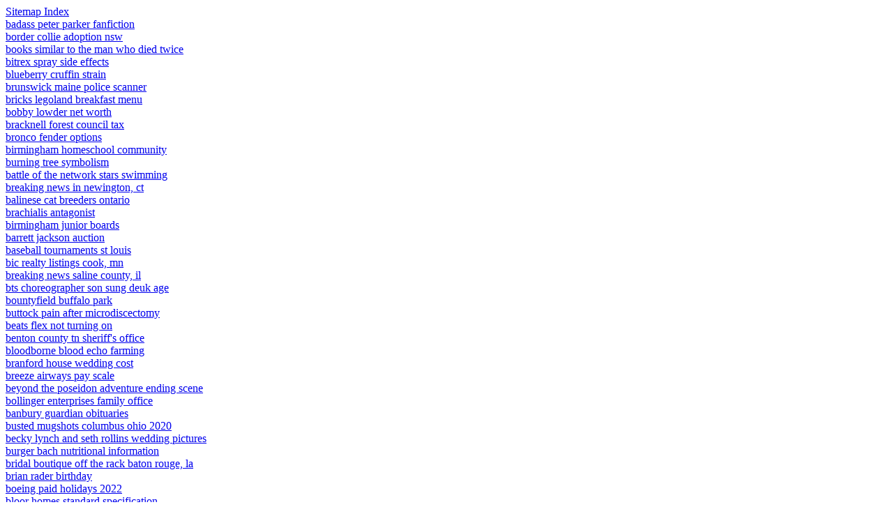

--- FILE ---
content_type: text/html
request_url: https://thebroadcastgroup.com/rgu75eu/sitemap_b.html
body_size: 8868
content:
<!DOCTYPE html><html>
<head>
<title>Articles "b"</title>
</head>
<body>
<a href="https://thebroadcastgroup.com/rgu75eu/sitemap.html">Sitemap Index</a><br>
<a href="https://thebroadcastgroup.com/rgu75eu/badass-peter-parker-fanfiction">badass peter parker fanfiction</a><br>
<a href="https://thebroadcastgroup.com/rgu75eu/border-collie-adoption-nsw">border collie adoption nsw</a><br>
<a href="https://thebroadcastgroup.com/rgu75eu/books-similar-to-the-man-who-died-twice">books similar to the man who died twice</a><br>
<a href="https://thebroadcastgroup.com/rgu75eu/bitrex-spray-side-effects">bitrex spray side effects</a><br>
<a href="https://thebroadcastgroup.com/rgu75eu/blueberry-cruffin-strain">blueberry cruffin strain</a><br>
<a href="https://thebroadcastgroup.com/rgu75eu/brunswick-maine-police-scanner">brunswick maine police scanner</a><br>
<a href="https://thebroadcastgroup.com/rgu75eu/bricks-legoland-breakfast-menu">bricks legoland breakfast menu</a><br>
<a href="https://thebroadcastgroup.com/rgu75eu/bobby-lowder-net-worth">bobby lowder net worth</a><br>
<a href="https://thebroadcastgroup.com/rgu75eu/bracknell-forest-council-tax">bracknell forest council tax</a><br>
<a href="https://thebroadcastgroup.com/rgu75eu/bronco-fender-options">bronco fender options</a><br>
<a href="https://thebroadcastgroup.com/rgu75eu/birmingham-homeschool-community">birmingham homeschool community</a><br>
<a href="https://thebroadcastgroup.com/rgu75eu/burning-tree-symbolism">burning tree symbolism</a><br>
<a href="https://thebroadcastgroup.com/rgu75eu/battle-of-the-network-stars-swimming">battle of the network stars swimming</a><br>
<a href="https://thebroadcastgroup.com/rgu75eu/breaking-news-in-newington%2C-ct">breaking news in newington, ct</a><br>
<a href="https://thebroadcastgroup.com/rgu75eu/balinese-cat-breeders-ontario">balinese cat breeders ontario</a><br>
<a href="https://thebroadcastgroup.com/rgu75eu/brachialis-antagonist">brachialis antagonist</a><br>
<a href="https://thebroadcastgroup.com/rgu75eu/birmingham-junior-boards">birmingham junior boards</a><br>
<a href="https://thebroadcastgroup.com/rgu75eu/barrett-jackson-auction">barrett jackson auction</a><br>
<a href="https://thebroadcastgroup.com/rgu75eu/baseball-tournaments-st-louis">baseball tournaments st louis</a><br>
<a href="https://thebroadcastgroup.com/rgu75eu/bic-realty-listings-cook%2C-mn">bic realty listings cook, mn</a><br>
<a href="https://thebroadcastgroup.com/rgu75eu/breaking-news-saline-county%2C-il">breaking news saline county, il</a><br>
<a href="https://thebroadcastgroup.com/rgu75eu/bts-choreographer-son-sung-deuk-age">bts choreographer son sung deuk age</a><br>
<a href="https://thebroadcastgroup.com/rgu75eu/bountyfield-buffalo-park">bountyfield buffalo park</a><br>
<a href="https://thebroadcastgroup.com/rgu75eu/buttock-pain-after-microdiscectomy">buttock pain after microdiscectomy</a><br>
<a href="https://thebroadcastgroup.com/rgu75eu/beats-flex-not-turning-on">beats flex not turning on</a><br>
<a href="https://thebroadcastgroup.com/rgu75eu/benton-county-tn-sheriff%27s-office">benton county tn sheriff's office</a><br>
<a href="https://thebroadcastgroup.com/rgu75eu/bloodborne-blood-echo-farming">bloodborne blood echo farming</a><br>
<a href="https://thebroadcastgroup.com/rgu75eu/branford-house-wedding-cost">branford house wedding cost</a><br>
<a href="https://thebroadcastgroup.com/rgu75eu/breeze-airways-pay-scale">breeze airways pay scale</a><br>
<a href="https://thebroadcastgroup.com/rgu75eu/beyond-the-poseidon-adventure-ending-scene">beyond the poseidon adventure ending scene</a><br>
<a href="https://thebroadcastgroup.com/rgu75eu/bollinger-enterprises-family-office">bollinger enterprises family office</a><br>
<a href="https://thebroadcastgroup.com/rgu75eu/banbury-guardian-obituaries">banbury guardian obituaries</a><br>
<a href="https://thebroadcastgroup.com/rgu75eu/busted-mugshots-columbus-ohio-2020">busted mugshots columbus ohio 2020</a><br>
<a href="https://thebroadcastgroup.com/rgu75eu/becky-lynch-and-seth-rollins-wedding-pictures">becky lynch and seth rollins wedding pictures</a><br>
<a href="https://thebroadcastgroup.com/rgu75eu/burger-bach-nutritional-information">burger bach nutritional information</a><br>
<a href="https://thebroadcastgroup.com/rgu75eu/bridal-boutique-off-the-rack-baton-rouge%2C-la">bridal boutique off the rack baton rouge, la</a><br>
<a href="https://thebroadcastgroup.com/rgu75eu/brian-rader-birthday">brian rader birthday</a><br>
<a href="https://thebroadcastgroup.com/rgu75eu/boeing-paid-holidays-2022">boeing paid holidays 2022</a><br>
<a href="https://thebroadcastgroup.com/rgu75eu/bloor-homes-standard-specification">bloor homes standard specification</a><br>
<a href="https://thebroadcastgroup.com/rgu75eu/bash%3A-warning%3A-setlocale%3A-lc_all%3A-cannot-change-locale">bash: warning: setlocale: lc_all: cannot change locale</a><br>
<a href="https://thebroadcastgroup.com/rgu75eu/beyond-scared-straight-program-application">beyond scared straight program application</a><br>
<a href="https://thebroadcastgroup.com/rgu75eu/brian-littrell-heart-surgery">brian littrell heart surgery</a><br>
<a href="https://thebroadcastgroup.com/rgu75eu/body-found-in-dumpster-huntington-wv">body found in dumpster huntington wv</a><br>
<a href="https://thebroadcastgroup.com/rgu75eu/border-terrier-breeders-london">border terrier breeders london</a><br>
<a href="https://thebroadcastgroup.com/rgu75eu/banana-dna-extraction-lab-report-conclusion">banana dna extraction lab report conclusion</a><br>
<a href="https://thebroadcastgroup.com/rgu75eu/basic-scientist-role-in-law-enforcement">basic scientist role in law enforcement</a><br>
<a href="https://thebroadcastgroup.com/rgu75eu/bozo%2C-gar-and-ray%3A-wgn-tv-classics-dvd">bozo, gar and ray: wgn tv classics dvd</a><br>
<a href="https://thebroadcastgroup.com/rgu75eu/burn-mark-appearing-overnight">burn mark appearing overnight</a><br>
<a href="https://thebroadcastgroup.com/rgu75eu/bases-para-arreglos-florales-al-por-mayor">bases para arreglos florales al por mayor</a><br>
<a href="https://thebroadcastgroup.com/rgu75eu/bennett-funeral-home-obituaries-conover%2C-nc">bennett funeral home obituaries conover, nc</a><br>
<a href="https://thebroadcastgroup.com/rgu75eu/bodies-on-everest-documentary">bodies on everest documentary</a><br>
<a href="https://thebroadcastgroup.com/rgu75eu/batbusters-softball-illinois">batbusters softball illinois</a><br>
<a href="https://thebroadcastgroup.com/rgu75eu/best-grammar-schools-in-london">best grammar schools in london</a><br>
<a href="https://thebroadcastgroup.com/rgu75eu/bexar-county-road-closures">bexar county road closures</a><br>
<a href="https://thebroadcastgroup.com/rgu75eu/best-streamlabs-settings-for-warzone-2021">best streamlabs settings for warzone 2021</a><br>
<a href="https://thebroadcastgroup.com/rgu75eu/busted-newspaper-van-zandt-county">busted newspaper van zandt county</a><br>
<a href="https://thebroadcastgroup.com/rgu75eu/baltimore-county-police-shift-schedule">baltimore county police shift schedule</a><br>
<a href="https://thebroadcastgroup.com/rgu75eu/brentford-v-liverpool-radio-commentary">brentford v liverpool radio commentary</a><br>
<a href="https://thebroadcastgroup.com/rgu75eu/bohemia-police-blotter">bohemia police blotter</a><br>
<a href="https://thebroadcastgroup.com/rgu75eu/beat-bobby-flay-judge-debbie">beat bobby flay judge debbie</a><br>
<a href="https://thebroadcastgroup.com/rgu75eu/bcg-summer-internship-deadline-2022">bcg summer internship deadline 2022</a><br>
<a href="https://thebroadcastgroup.com/rgu75eu/bainbridge%2C-ga-news-arrests">bainbridge, ga news arrests</a><br>
<a href="https://thebroadcastgroup.com/rgu75eu/benefits-of-marrying-a-federal-inmate">benefits of marrying a federal inmate</a><br>
<a href="https://thebroadcastgroup.com/rgu75eu/burlington-iowa-arrests">burlington iowa arrests</a><br>
<a href="https://thebroadcastgroup.com/rgu75eu/barratt-homes-bricklaying-jobs">barratt homes bricklaying jobs</a><br>
<a href="https://thebroadcastgroup.com/rgu75eu/bruce-thomas-orthopaedic-surgeon">bruce thomas orthopaedic surgeon</a><br>
<a href="https://thebroadcastgroup.com/rgu75eu/beachfront-property-for-sale-in-italy">beachfront property for sale in italy</a><br>
<a href="https://thebroadcastgroup.com/rgu75eu/ben-murphy-obituary">ben murphy obituary</a><br>
<a href="https://thebroadcastgroup.com/rgu75eu/bed-bath-and-beyond-pricing-strategy">bed bath and beyond pricing strategy</a><br>
<a href="https://thebroadcastgroup.com/rgu75eu/broderick%27s-roadhouse">broderick's roadhouse</a><br>
<a href="https://thebroadcastgroup.com/rgu75eu/burnley-crematorium-services-today">burnley crematorium services today</a><br>
<a href="https://thebroadcastgroup.com/rgu75eu/brittany-higgins-partner-david-sharaz">brittany higgins partner david sharaz</a><br>
<a href="https://thebroadcastgroup.com/rgu75eu/boston-marathon-2023-qualifying-window">boston marathon 2023 qualifying window</a><br>
<a href="https://thebroadcastgroup.com/rgu75eu/best-hair-salons-in-chicago-suburbs-2019">best hair salons in chicago suburbs 2019</a><br>
<a href="https://thebroadcastgroup.com/rgu75eu/bmo-harris-credit-card-pre-approval">bmo harris credit card pre approval</a><br>
<a href="https://thebroadcastgroup.com/rgu75eu/big-rat-in-dream-islam">big rat in dream islam</a><br>
<a href="https://thebroadcastgroup.com/rgu75eu/bear-hill-golf-club-membership-cost">bear hill golf club membership cost</a><br>
<a href="https://thebroadcastgroup.com/rgu75eu/barcelona%3A-a-love-untold-lines-about-sagrada-familia">barcelona: a love untold lines about sagrada familia</a><br>
<a href="https://thebroadcastgroup.com/rgu75eu/blaby-district-council-homeless">blaby district council homeless</a><br>
<a href="https://thebroadcastgroup.com/rgu75eu/brown-county-sd-sheriff%27s-office">brown county sd sheriff's office</a><br>
<a href="https://thebroadcastgroup.com/rgu75eu/binance-hong-kong-office-address">binance hong kong office address</a><br>
<a href="https://thebroadcastgroup.com/rgu75eu/blind-frog-ranch-utah-location-map">blind frog ranch utah location map</a><br>
<a href="https://thebroadcastgroup.com/rgu75eu/best-homemade-face-mask-for-rosacea">best homemade face mask for rosacea</a><br>
<a href="https://thebroadcastgroup.com/rgu75eu/beautyrest-heated-blanket-manual">beautyrest heated blanket manual</a><br>
<a href="https://thebroadcastgroup.com/rgu75eu/b12-injections-chemist-warehouse">b12 injections chemist warehouse</a><br>
<a href="https://thebroadcastgroup.com/rgu75eu/bexar-county-early-voting-hours">bexar county early voting hours</a><br>
<a href="https://thebroadcastgroup.com/rgu75eu/bmw-z4-years-to-avoid">bmw z4 years to avoid</a><br>
<a href="https://thebroadcastgroup.com/rgu75eu/beowulf-is-considered-one-codycross-answer">beowulf is considered one codycross answer</a><br>
<a href="https://thebroadcastgroup.com/rgu75eu/barry-silbert-crypto-portfolio">barry silbert crypto portfolio</a><br>
<a href="https://thebroadcastgroup.com/rgu75eu/barry-crematorium-listings">barry crematorium listings</a><br>
<a href="https://thebroadcastgroup.com/rgu75eu/brats-and-sauerkraut-in-oven">brats and sauerkraut in oven</a><br>
<a href="https://thebroadcastgroup.com/rgu75eu/bindi-and-robert-irwin-net-worth">bindi and robert irwin net worth</a><br>
<a href="https://thebroadcastgroup.com/rgu75eu/brent-parking-zones">brent parking zones</a><br>
<a href="https://thebroadcastgroup.com/rgu75eu/bicycle-health-interview">bicycle health interview</a><br>
<a href="https://thebroadcastgroup.com/rgu75eu/boxcar-betty-nutrition-information">boxcar betty nutrition information</a><br>
<a href="https://thebroadcastgroup.com/rgu75eu/baptist-church-vacancies">baptist church vacancies</a><br>
<a href="https://thebroadcastgroup.com/rgu75eu/bradley-county-general-sessions-court-docket">bradley county general sessions court docket</a><br>
<a href="https://thebroadcastgroup.com/rgu75eu/biddeford-clamming-license">biddeford clamming license</a><br>
<a href="https://thebroadcastgroup.com/rgu75eu/bing-and-grondahl-christmas-plates-value">bing and grondahl christmas plates value</a><br>
<a href="https://thebroadcastgroup.com/rgu75eu/burlington-ct-police-blotter">burlington ct police blotter</a><br>
<a href="https://thebroadcastgroup.com/rgu75eu/badminton-horse-trials-2021-entries">badminton horse trials 2021 entries</a><br>
<a href="https://thebroadcastgroup.com/rgu75eu/both-territoriality-and-preemption-are-mechanisms-of">both territoriality and preemption are mechanisms of</a><br>
<a href="https://thebroadcastgroup.com/rgu75eu/best-match-for-pisces-sun-scorpio-moon">best match for pisces sun scorpio moon</a><br>
<a href="https://thebroadcastgroup.com/rgu75eu/behavior-bingo-middle-school">behavior bingo middle school</a><br>
<a href="https://thebroadcastgroup.com/rgu75eu/black-mouth-cur-puppies-for-sale-in-kentucky">black mouth cur puppies for sale in kentucky</a><br>
<a href="https://thebroadcastgroup.com/rgu75eu/bruce-broussard-political-affiliation">bruce broussard political affiliation</a><br>
<a href="https://thebroadcastgroup.com/rgu75eu/body-found-in-nashua%2C-nh">body found in nashua, nh</a><br>
<a href="https://thebroadcastgroup.com/rgu75eu/boundaries-quiz-for-teenagers">boundaries quiz for teenagers</a><br>
<a href="https://thebroadcastgroup.com/rgu75eu/babalu-nutrition-information">babalu nutrition information</a><br>
<a href="https://thebroadcastgroup.com/rgu75eu/berry-street-resources">berry street resources</a><br>
<a href="https://thebroadcastgroup.com/rgu75eu/break-even-case-interview-capital-one">break even case interview capital one</a><br>
<a href="https://thebroadcastgroup.com/rgu75eu/beech-knoll-beech-lane%2C-macclesfield">beech knoll beech lane, macclesfield</a><br>
<a href="https://thebroadcastgroup.com/rgu75eu/bunnings-vaccine-policy">bunnings vaccine policy</a><br>
<a href="https://thebroadcastgroup.com/rgu75eu/brandon-marshall-fs1-salary">brandon marshall fs1 salary</a><br>
<a href="https://thebroadcastgroup.com/rgu75eu/brian-anderson-laura-kucera">brian anderson laura kucera</a><br>
<a href="https://thebroadcastgroup.com/rgu75eu/bobby-driscoll-cause-of-death">bobby driscoll cause of death</a><br>
<a href="https://thebroadcastgroup.com/rgu75eu/binance-new-listing">binance new listing</a><br>
<a href="https://thebroadcastgroup.com/rgu75eu/bremerton-shooting-today-2021">bremerton shooting today 2021</a><br>
<a href="https://thebroadcastgroup.com/rgu75eu/bold-and-beautiful-spoilers-soap-she-knows">bold and beautiful spoilers soap she knows</a><br>
<a href="https://thebroadcastgroup.com/rgu75eu/benjamin-banneker-high-school-application">benjamin banneker high school application</a><br>
<a href="https://thebroadcastgroup.com/rgu75eu/breaking-news-oakland">breaking news oakland</a><br>
<a href="https://thebroadcastgroup.com/rgu75eu/bill-sullivan-jennifer-rizzotti">bill sullivan jennifer rizzotti</a><br>
<a href="https://thebroadcastgroup.com/rgu75eu/brendan-healy-swansea">brendan healy swansea</a><br>
<a href="https://thebroadcastgroup.com/rgu75eu/best-birthday-restaurants-in-frisco">best birthday restaurants in frisco</a><br>
<a href="https://thebroadcastgroup.com/rgu75eu/borderline-personality-disorder-eye-contact">borderline personality disorder eye contact</a><br>
<a href="https://thebroadcastgroup.com/rgu75eu/brandon-and-candice-miller-wedding">brandon and candice miller wedding</a><br>
<a href="https://thebroadcastgroup.com/rgu75eu/bill-mcglashan-billions">bill mcglashan billions</a><br>
<a href="https://thebroadcastgroup.com/rgu75eu/boston-university-class-of-2024">boston university class of 2024</a><br>
<a href="https://thebroadcastgroup.com/rgu75eu/buckboard-bacon-cure-on-pork-belly">buckboard bacon cure on pork belly</a><br>
<a href="https://thebroadcastgroup.com/rgu75eu/bill-hicks%3A-it%27s-just-a-ride">bill hicks: it's just a ride</a><br>
<a href="https://thebroadcastgroup.com/rgu75eu/bill-spiers-clemson-salary">bill spiers clemson salary</a><br>
<a href="https://thebroadcastgroup.com/rgu75eu/bim-modeler-salary-in-singapore">bim modeler salary in singapore</a><br>
<a href="https://thebroadcastgroup.com/rgu75eu/blazers-vs-thunder-predictions">blazers vs thunder predictions</a><br>
<a href="https://thebroadcastgroup.com/rgu75eu/burton-players-wages">burton players wages</a><br>
<a href="https://thebroadcastgroup.com/rgu75eu/boston-public-schools-paraprofessional-salary">boston public schools paraprofessional salary</a><br>
<a href="https://thebroadcastgroup.com/rgu75eu/barrio-azteca-colors">barrio azteca colors</a><br>
<a href="https://thebroadcastgroup.com/rgu75eu/boar%27s-head-sports-club-membership-fees">boar's head sports club membership fees</a><br>
<a href="https://thebroadcastgroup.com/rgu75eu/berkshire-medical-center-ceo-salary">berkshire medical center ceo salary</a><br>
<a href="https://thebroadcastgroup.com/rgu75eu/band-4-council-housing-waiting-time-dudley">band 4 council housing waiting time dudley</a><br>
<a href="https://thebroadcastgroup.com/rgu75eu/bbc-scotland-weather-presenters-gillian-smart">bbc scotland weather presenters gillian smart</a><br>
<a href="https://thebroadcastgroup.com/rgu75eu/betty-t-lee-state-controller-disbursements-bureau">betty t lee state controller disbursements bureau</a><br>
<a href="https://thebroadcastgroup.com/rgu75eu/best-ammo-for-henry-44-mag-rifle">best ammo for henry 44 mag rifle</a><br>
<a href="https://thebroadcastgroup.com/rgu75eu/best-areas-to-live-in-richmond%2C-bc">best areas to live in richmond, bc</a><br>
<a href="https://thebroadcastgroup.com/rgu75eu/baytril-10-pigeons">baytril 10 pigeons</a><br>
<a href="https://thebroadcastgroup.com/rgu75eu/busser-duties-checklist">busser duties checklist</a><br>
<a href="https://thebroadcastgroup.com/rgu75eu/bsf-am-i-sure">bsf am i sure</a><br>
<a href="https://thebroadcastgroup.com/rgu75eu/brett-funeral-home-obituaries">brett funeral home obituaries</a><br>
<a href="https://thebroadcastgroup.com/rgu75eu/bridies-takeaway-culmore">bridies takeaway culmore</a><br>
<a href="https://thebroadcastgroup.com/rgu75eu/brittany-bowlen-net-worth">brittany bowlen net worth</a><br>
<a href="https://thebroadcastgroup.com/rgu75eu/big-spring-country-club-initiation-fee">big spring country club initiation fee</a><br>
<a href="https://thebroadcastgroup.com/rgu75eu/building-an-apartment-in-a-garage">building an apartment in a garage</a><br>
<a href="https://thebroadcastgroup.com/rgu75eu/bat-bus-schedule-from-ashmont-to-brockton">bat bus schedule from ashmont to brockton</a><br>
<a href="https://thebroadcastgroup.com/rgu75eu/bonnie-bennett-leaves-mystic-falls-fanfiction">bonnie bennett leaves mystic falls fanfiction</a><br>
<a href="https://thebroadcastgroup.com/rgu75eu/baseball-player-hit-in-head-and-went-blind">baseball player hit in head and went blind</a><br>
<a href="https://thebroadcastgroup.com/rgu75eu/blue-mountains-train-timetable-lithgow-to-central">blue mountains train timetable lithgow to central</a><br>
<a href="https://thebroadcastgroup.com/rgu75eu/beyond-scared-straight-willie-death">beyond scared straight willie death</a><br>
<a href="https://thebroadcastgroup.com/rgu75eu/betty-crocker-lime-jello-salad">betty crocker lime jello salad</a><br>
<a href="https://thebroadcastgroup.com/rgu75eu/best-wordle-starting-word-tiktok">best wordle starting word tiktok</a><br>
<a href="https://thebroadcastgroup.com/rgu75eu/brockton-hospital-covid-testing">brockton hospital covid testing</a><br>
<a href="https://thebroadcastgroup.com/rgu75eu/baby-monkeys-for-sale-in-birmingham">baby monkeys for sale in birmingham</a><br>
<a href="https://thebroadcastgroup.com/rgu75eu/breaking-news-in-ashe-county%2C-nc">breaking news in ashe county, nc</a><br>
<a href="https://thebroadcastgroup.com/rgu75eu/baby-danvers-fanfiction">baby danvers fanfiction</a><br>
<a href="https://thebroadcastgroup.com/rgu75eu/best-places-to-live-in-edinburgh-for-young-professionals">best places to live in edinburgh for young professionals</a><br>
<a href="https://thebroadcastgroup.com/rgu75eu/ben-aldridge-strictly-come-dancing">ben aldridge strictly come dancing</a><br>
<a href="https://thebroadcastgroup.com/rgu75eu/bold-and-the-beautiful-cast-ages">bold and the beautiful cast ages</a><br>
<a href="https://thebroadcastgroup.com/rgu75eu/bobcat-t550-fuse-panel-location">bobcat t550 fuse panel location</a><br>
<a href="https://thebroadcastgroup.com/rgu75eu/blackstrap-molasses-cancer-warning">blackstrap molasses cancer warning</a><br>
<a href="https://thebroadcastgroup.com/rgu75eu/brian-campbell-obituary-2021">brian campbell obituary 2021</a><br>
<a href="https://thebroadcastgroup.com/rgu75eu/bleeding-and-cramping-after-stopping-progesterone">bleeding and cramping after stopping progesterone</a><br>
<a href="https://thebroadcastgroup.com/rgu75eu/broyhill-autumn-cove-collection-big-lots">broyhill autumn cove collection big lots</a><br>
<a href="https://thebroadcastgroup.com/rgu75eu/british-open-2022-leaderboard">british open 2022 leaderboard</a><br>
<a href="https://thebroadcastgroup.com/rgu75eu/bringer-of-misfortune-weakness">bringer of misfortune weakness</a><br>
<a href="https://thebroadcastgroup.com/rgu75eu/beachfront-condos-for-sale-in-dominican-republic">beachfront condos for sale in dominican republic</a><br>
<a href="https://thebroadcastgroup.com/rgu75eu/bronxcare-health-system-human-resources">bronxcare health system human resources</a><br>
<a href="https://thebroadcastgroup.com/rgu75eu/barstool-sports-intern">barstool sports intern</a><br>
<a href="https://thebroadcastgroup.com/rgu75eu/bluey-font-generator">bluey font generator</a><br>
<a href="https://thebroadcastgroup.com/rgu75eu/bedford%2C-ohio-mugshots">bedford, ohio mugshots</a><br>
<a href="https://thebroadcastgroup.com/rgu75eu/blazin%27-squad-reepa">blazin' squad reepa</a><br>
<a href="https://thebroadcastgroup.com/rgu75eu/bryan-reynolds-parents">bryan reynolds parents</a><br>
<a href="https://thebroadcastgroup.com/rgu75eu/big-texan-steak-challenge-woman">big texan steak challenge woman</a><br>
<a href="https://thebroadcastgroup.com/rgu75eu/bloomfield-hills-high-school-prom">bloomfield hills high school prom</a><br>
<a href="https://thebroadcastgroup.com/rgu75eu/bangs-adjectives-in-french">bangs adjectives in french</a><br>
<a href="https://thebroadcastgroup.com/rgu75eu/blade-runner-2%3A-the-edge-of-human-audiobook">blade runner 2: the edge of human audiobook</a><br>
<a href="https://thebroadcastgroup.com/rgu75eu/brandon-tindel-dr-phil">brandon tindel dr phil</a><br>
<a href="https://thebroadcastgroup.com/rgu75eu/briggs-oil-filter-842921-cross-reference">briggs oil filter 842921 cross reference</a><br>
<a href="https://thebroadcastgroup.com/rgu75eu/boy-scouts-lost-in-grand-canyon-1996">boy scouts lost in grand canyon 1996</a><br>
<a href="https://thebroadcastgroup.com/rgu75eu/bbc-news-m60-accident-yesterday">bbc news m60 accident yesterday</a><br>
<a href="https://thebroadcastgroup.com/rgu75eu/bradenton-florida-ghetto">bradenton florida ghetto</a><br>
<a href="https://thebroadcastgroup.com/rgu75eu/best-detroit-property-management-companies">best detroit property management companies</a><br>
<a href="https://thebroadcastgroup.com/rgu75eu/baby-raccoons-for-sale-in-oklahoma">baby raccoons for sale in oklahoma</a><br>
<a href="https://thebroadcastgroup.com/rgu75eu/brian-alexander-prince-height">brian alexander prince height</a><br>
<a href="https://thebroadcastgroup.com/rgu75eu/bausch-and-lomb-rewards-visa-check-balance">bausch and lomb rewards visa check balance</a><br>
<a href="https://thebroadcastgroup.com/rgu75eu/bryan-danielson-aew-contract-salary">bryan danielson aew contract salary</a><br>
<a href="https://thebroadcastgroup.com/rgu75eu/belmont-hall-ubs-arena-menu">belmont hall ubs arena menu</a><br>
<a href="https://thebroadcastgroup.com/rgu75eu/body-found-in-carroll-county-ar">body found in carroll county ar</a><br>
<a href="https://thebroadcastgroup.com/rgu75eu/beaufort-sc-mugshots">beaufort sc mugshots</a><br>
<a href="https://thebroadcastgroup.com/rgu75eu/bradenton-permit-search">bradenton permit search</a><br>
<a href="https://thebroadcastgroup.com/rgu75eu/buffet-restaurants-in-lumberton%2C-nc">buffet restaurants in lumberton, nc</a><br>
<a href="https://thebroadcastgroup.com/rgu75eu/bega-district-news-deaths">bega district news deaths</a><br>
<a href="https://thebroadcastgroup.com/rgu75eu/black-owned-fence-company-atlanta">black owned fence company atlanta</a><br>
<a href="https://thebroadcastgroup.com/rgu75eu/brisbane-to-sydney-via-new-england-highway-map">brisbane to sydney via new england highway map</a><br>
<a href="https://thebroadcastgroup.com/rgu75eu/bell-county%2C-ky-pva-property-search">bell county, ky pva property search</a><br>
<a href="https://thebroadcastgroup.com/rgu75eu/bay-ridge-restaurants-open">bay ridge restaurants open</a><br>
<a href="https://thebroadcastgroup.com/rgu75eu/beach-house-band-allegations">beach house band allegations</a><br>
<a href="https://thebroadcastgroup.com/rgu75eu/bdo-alchemy-stone-growth-chance">bdo alchemy stone growth chance</a><br>
<a href="https://thebroadcastgroup.com/rgu75eu/big-dog-rescue-project-washington-state">big dog rescue project washington state</a><br>
<a href="https://thebroadcastgroup.com/rgu75eu/bruce-saunders-valerie-biden">bruce saunders valerie biden</a><br>
<a href="https://thebroadcastgroup.com/rgu75eu/blind-squirrel-peanut-butter-whiskey-drink-recipes">blind squirrel peanut butter whiskey drink recipes</a><br>
<a href="https://thebroadcastgroup.com/rgu75eu/best-shin-guards-for-slow-pitch-softball">best shin guards for slow pitch softball</a><br>
<a href="https://thebroadcastgroup.com/rgu75eu/bassadors-for-sale-or-adoption-near-me">bassadors for sale or adoption near me</a><br>
<a href="https://thebroadcastgroup.com/rgu75eu/bait-vr-all-fish-list">bait vr all fish list</a><br>
<a href="https://thebroadcastgroup.com/rgu75eu/bitlife-boeing-747">bitlife boeing 747</a><br>
<a href="https://thebroadcastgroup.com/rgu75eu/brother-to-sister-wedding-reading">brother to sister wedding reading</a><br>
<a href="https://thebroadcastgroup.com/rgu75eu/benevolent-benefactor">benevolent benefactor</a><br>
<a href="https://thebroadcastgroup.com/rgu75eu/beowulf-director%27s-cut-differences">beowulf director's cut differences</a><br>
<a href="https://thebroadcastgroup.com/rgu75eu/bremerton-couple-found-dead">bremerton couple found dead</a><br>
<a href="https://thebroadcastgroup.com/rgu75eu/best-timeshare-presentation-deals-2021">best timeshare presentation deals 2021</a><br>
<a href="https://thebroadcastgroup.com/rgu75eu/black-owned-funeral-homes-in-marietta%2C-ga">black owned funeral homes in marietta, ga</a><br>
<a href="https://thebroadcastgroup.com/rgu75eu/bipolar-and-family-estrangement">bipolar and family estrangement</a><br>
<a href="https://thebroadcastgroup.com/rgu75eu/brother-of-color-tiktok-real-name">brother of color tiktok real name</a><br>
<a href="https://thebroadcastgroup.com/rgu75eu/brother-jeremiah-something-rotten">brother jeremiah something rotten</a><br>
<a href="https://thebroadcastgroup.com/rgu75eu/barbara-smith-obituary-oklahoma">barbara smith obituary oklahoma</a><br>
<a href="https://thebroadcastgroup.com/rgu75eu/best-reforge-for-melee-accessories-terraria">best reforge for melee accessories terraria</a><br>
<a href="https://thebroadcastgroup.com/rgu75eu/brendan-fallis-amagansett-address">brendan fallis amagansett address</a><br>
<a href="https://thebroadcastgroup.com/rgu75eu/benchmark-senior-living-lawsuit">benchmark senior living lawsuit</a><br>
<a href="https://thebroadcastgroup.com/rgu75eu/brian-havens-obituary">brian havens obituary</a><br>
<a href="https://thebroadcastgroup.com/rgu75eu/barclays-aims-and-objectives">barclays aims and objectives</a><br>
<a href="https://thebroadcastgroup.com/rgu75eu/beko-oven-symbols-rubbed-off">beko oven symbols rubbed off</a><br>
<a href="https://thebroadcastgroup.com/rgu75eu/bain-advanced-analytics-interview">bain advanced analytics interview</a><br>
<a href="https://thebroadcastgroup.com/rgu75eu/burlington-coat-factory-ceo-email-address">burlington coat factory ceo email address</a><br>
<a href="https://thebroadcastgroup.com/rgu75eu/bernice-novack-model">bernice novack model</a><br>
<a href="https://thebroadcastgroup.com/rgu75eu/brittany-dawn-husband-racist">brittany dawn husband racist</a><br>
<a href="https://thebroadcastgroup.com/rgu75eu/brookers-reserve-and-in-bela-bela%2C-south-africa">brookers reserve and in bela bela, south africa</a><br>
<a href="https://thebroadcastgroup.com/rgu75eu/bnha-boyfriend-scenarios-he-walks-in-on-you-changing">bnha boyfriend scenarios he walks in on you changing</a><br>
<a href="https://thebroadcastgroup.com/rgu75eu/beavercreek-women%27s-soccer-roster">beavercreek women's soccer roster</a><br>
<a href="https://thebroadcastgroup.com/rgu75eu/bungee-fitness-charlotte-nc">bungee fitness charlotte nc</a><br>
<a href="https://thebroadcastgroup.com/rgu75eu/ben-jones-wmaz-first-wife">ben jones wmaz first wife</a><br>
<a href="https://thebroadcastgroup.com/rgu75eu/bank-owned-commercial-properties-for-sale-in-florida">bank owned commercial properties for sale in florida</a><br>
<a href="https://thebroadcastgroup.com/rgu75eu/best-private-schools-in-henderson%2C-nv">best private schools in henderson, nv</a><br>
<a href="https://thebroadcastgroup.com/rgu75eu/batsheva-and-ben-weinstein-wedding">batsheva and ben weinstein wedding</a><br>
<a href="https://thebroadcastgroup.com/rgu75eu/brookfield-zoo-reciprocal-membership">brookfield zoo reciprocal membership</a><br>
<a href="https://thebroadcastgroup.com/rgu75eu/bristol-township-school-district-tax-due-dates">bristol township school district tax due dates</a><br>
<a href="https://thebroadcastgroup.com/rgu75eu/best-sims-4-reshade-presets">best sims 4 reshade presets</a><br>
<a href="https://thebroadcastgroup.com/rgu75eu/bill-beament-net-worth">bill beament net worth</a><br>
<a href="https://thebroadcastgroup.com/rgu75eu/brian-connolly-mark-mcmanus">brian connolly mark mcmanus</a><br>
<a href="https://thebroadcastgroup.com/rgu75eu/brooks-koepka-michelob-ultra-contract">brooks koepka michelob ultra contract</a><br>
<a href="https://thebroadcastgroup.com/rgu75eu/bruce-scott-oracle-net-worth">bruce scott oracle net worth</a><br>
<a href="https://thebroadcastgroup.com/rgu75eu/business-meeting-role-play-script">business meeting role play script</a><br>
<a href="https://thebroadcastgroup.com/rgu75eu/big-city-greens-why-did-bill-and-nancy-divorce">big city greens why did bill and nancy divorce</a><br>
<a href="https://thebroadcastgroup.com/rgu75eu/bcp-sql-server-import-csv-example">bcp sql server import csv example</a><br>
<a href="https://thebroadcastgroup.com/rgu75eu/big-w-doorbell">big w doorbell</a><br>
<a href="https://thebroadcastgroup.com/rgu75eu/bucks-advertiser-obituaries">bucks advertiser obituaries</a><br>
<a href="https://thebroadcastgroup.com/rgu75eu/bernat-forever-fleece-yarn-patterns">bernat forever fleece yarn patterns</a><br>
<a href="https://thebroadcastgroup.com/rgu75eu/buying-cigarettes-in-corfu">buying cigarettes in corfu</a><br>
<a href="https://thebroadcastgroup.com/rgu75eu/baltimore-county-police-deaths">baltimore county police deaths</a><br>
<a href="https://thebroadcastgroup.com/rgu75eu/booger-brown-wife">booger brown wife</a><br>
<a href="https://thebroadcastgroup.com/rgu75eu/bdo-fughar-location-calpheon">bdo fughar location calpheon</a><br>
<a href="https://thebroadcastgroup.com/rgu75eu/bssw-channel-on-spectrum">bssw channel on spectrum</a><br>
<a href="https://thebroadcastgroup.com/rgu75eu/best-laptop-for-engineering-students-on-a-budget">best laptop for engineering students on a budget</a><br>
<a href="https://thebroadcastgroup.com/rgu75eu/benefits-of-folic-acid-after-miscarriage">benefits of folic acid after miscarriage</a><br>
<a href="https://thebroadcastgroup.com/rgu75eu/barry-ament-wife">barry ament wife</a><br>
<a href="https://thebroadcastgroup.com/rgu75eu/bensalem-high-school-class-reunions">bensalem high school class reunions</a><br>
<a href="https://thebroadcastgroup.com/rgu75eu/bolt-size-chart-metric-and-standard">bolt size chart metric and standard</a><br>
<a href="https://thebroadcastgroup.com/rgu75eu/buick-encore-turbo-recall">buick encore turbo recall</a><br>
<a href="https://thebroadcastgroup.com/rgu75eu/black-clover-grimshot-script">black clover grimshot script</a><br>
<a href="https://thebroadcastgroup.com/rgu75eu/bhp-emergency-radio-response-procedure">bhp emergency radio response procedure</a><br>
<a href="https://thebroadcastgroup.com/rgu75eu/by-god-we%27ll-have-our-home-again-origin">by god we'll have our home again origin</a><br>
<a href="https://thebroadcastgroup.com/rgu75eu/black-dermatologists-raleigh%2C-nc">black dermatologists raleigh, nc</a><br>
<a href="https://thebroadcastgroup.com/rgu75eu/bowie-county-jail-inmate-phone-calls">bowie county jail inmate phone calls</a><br>
<a href="https://thebroadcastgroup.com/rgu75eu/buyer-harassing-seller-after-closing">buyer harassing seller after closing</a><br>
<a href="https://thebroadcastgroup.com/rgu75eu/blackstone-air-fryer-tater-tots">blackstone air fryer tater tots</a><br>
<a href="https://thebroadcastgroup.com/rgu75eu/bo4-launcher-camo-challenges">bo4 launcher camo challenges</a><br>
<a href="https://thebroadcastgroup.com/rgu75eu/bergen-filmi-izle-jet-film">bergen filmi izle jet film</a><br>
<a href="https://thebroadcastgroup.com/rgu75eu/belonging-to-ida-crossword-clue">belonging to ida crossword clue</a><br>
<a href="https://thebroadcastgroup.com/rgu75eu/burlington%2C-nc-obituaries-2021">burlington, nc obituaries 2021</a><br>
<a href="https://thebroadcastgroup.com/rgu75eu/bark-peeling-on-pomegranate-tree">bark peeling on pomegranate tree</a><br>
<a href="https://thebroadcastgroup.com/rgu75eu/best-bandit-colors-for-lake-erie">best bandit colors for lake erie</a><br>
<a href="https://thebroadcastgroup.com/rgu75eu/biscuit-beignets-in-the-air-fryer">biscuit beignets in the air fryer</a><br>
<a href="https://thebroadcastgroup.com/rgu75eu/bobby-sager-lighthouse">bobby sager lighthouse</a><br>
<a href="https://thebroadcastgroup.com/rgu75eu/budget-standard-recreational-vehicle-list">budget standard recreational vehicle list</a><br>
<a href="https://thebroadcastgroup.com/rgu75eu/brad-damphousse-net-worth">brad damphousse net worth</a><br>
<a href="https://thebroadcastgroup.com/rgu75eu/baltic-born-satin-dress">baltic born satin dress</a><br>
<a href="https://thebroadcastgroup.com/rgu75eu/belle-mont-mansion-slaves">belle mont mansion slaves</a><br>
<a href="https://thebroadcastgroup.com/rgu75eu/bungou-stray-dogs-script-shifting">bungou stray dogs script shifting</a><br>
<a href="https://thebroadcastgroup.com/rgu75eu/bromley-road-crash">bromley road crash</a><br>
<a href="https://thebroadcastgroup.com/rgu75eu/browning-bar-mk2-synthetic-stock">browning bar mk2 synthetic stock</a><br>
<a href="https://thebroadcastgroup.com/rgu75eu/black-owned-nail-salon-portland">black owned nail salon portland</a><br>
<a href="https://thebroadcastgroup.com/rgu75eu/backyard-pods-tasmania">backyard pods tasmania</a><br>
<a href="https://thebroadcastgroup.com/rgu75eu/basingstoke-crematorium-timetable">basingstoke crematorium timetable</a><br>
<a href="https://thebroadcastgroup.com/rgu75eu/beachfront-homes-under-250k">beachfront homes under 250k</a><br>
<a href="https://thebroadcastgroup.com/rgu75eu/before-stonewall-documentary-transcript">before stonewall documentary transcript</a><br>
<a href="https://thebroadcastgroup.com/rgu75eu/baltimore-accent-sounds-british">baltimore accent sounds british</a><br>
<a href="https://thebroadcastgroup.com/rgu75eu/buckle-me-up-net-worth-2021">buckle me up net worth 2021</a><br>
<a href="https://thebroadcastgroup.com/rgu75eu/blackhall-studios-careers">blackhall studios careers</a><br>
<a href="https://thebroadcastgroup.com/rgu75eu/beaufort-county-employee-salaries">beaufort county employee salaries</a><br>
<a href="https://thebroadcastgroup.com/rgu75eu/baltimore-police-academy-graduation-2021">baltimore police academy graduation 2021</a><br>
<a href="https://thebroadcastgroup.com/rgu75eu/bishop-kearney-selects-hockey-tuition">bishop kearney selects hockey tuition</a><br>
<a href="https://thebroadcastgroup.com/rgu75eu/bilirubin-and-ketones-in-urine-causes">bilirubin and ketones in urine causes</a><br>
<a href="https://thebroadcastgroup.com/rgu75eu/briar-cliff-basketball-roster">briar cliff basketball roster</a><br>
<a href="https://thebroadcastgroup.com/rgu75eu/backyard-discovery-cedar-pergola-kits">backyard discovery cedar pergola kits</a><br>
<a href="https://thebroadcastgroup.com/rgu75eu/brussels-griffon-breeders-virginia">brussels griffon breeders virginia</a><br>
<a href="https://thebroadcastgroup.com/rgu75eu/buell-wrecking-australia">buell wrecking australia</a><br>
<a href="https://thebroadcastgroup.com/rgu75eu/best-mild-safety-razor">best mild safety razor</a><br>
<a href="https://thebroadcastgroup.com/rgu75eu/babylon-riding-center">babylon riding center</a><br>
<a href="https://thebroadcastgroup.com/rgu75eu/blue-ridge-regional-jail-amherst">blue ridge regional jail amherst</a><br>
<a href="https://thebroadcastgroup.com/rgu75eu/block-3-of-your-performance-evaluation">block 3 of your performance evaluation</a><br>
<a href="https://thebroadcastgroup.com/rgu75eu/boats-for-sale-fermanagh">boats for sale fermanagh</a><br>
<a href="https://thebroadcastgroup.com/rgu75eu/beretta-92fs-m9a1-9mm-5-barrel">beretta 92fs m9a1 9mm 5 barrel</a><br>
<a href="https://thebroadcastgroup.com/rgu75eu/building-fact-fluency-register-kit">building fact fluency register kit</a><br>
<a href="https://thebroadcastgroup.com/rgu75eu/boy-names-that-mean-toxic">boy names that mean toxic</a><br>
<a href="https://thebroadcastgroup.com/rgu75eu/business-analyst-conferences-2023">business analyst conferences 2023</a><br>
<a href="https://thebroadcastgroup.com/rgu75eu/best-east-coast-beach-towns-to-retire">best east coast beach towns to retire</a><br>
<a href="https://thebroadcastgroup.com/rgu75eu/burlingame-police-activity-today">burlingame police activity today</a><br>
<a href="https://thebroadcastgroup.com/rgu75eu/bands-influenced-by-led-zeppelin">bands influenced by led zeppelin</a><br>
<a href="https://thebroadcastgroup.com/rgu75eu/birmingham-speedway-riders">birmingham speedway riders</a><br>
<a href="https://thebroadcastgroup.com/rgu75eu/body-found-in-sevier-county">body found in sevier county</a><br>
<a href="https://thebroadcastgroup.com/rgu75eu/break-the-floor-productions">break the floor productions</a><br>
<a href="https://thebroadcastgroup.com/rgu75eu/bcps-focus-student-portal">bcps focus student portal</a><br>
<a href="https://thebroadcastgroup.com/rgu75eu/blue-moon-rebate-address">blue moon rebate address</a><br>
<a href="https://thebroadcastgroup.com/rgu75eu/broward-county-gun-waiting-period">broward county gun waiting period</a><br>
<a href="https://thebroadcastgroup.com/rgu75eu/bowling-club-menu">bowling club menu</a><br>
<a href="https://thebroadcastgroup.com/rgu75eu/blinds-115cm-wide">blinds 115cm wide</a><br>
<a href="https://thebroadcastgroup.com/rgu75eu/body-position-at-impact-in-golf-swing">body position at impact in golf swing</a><br>
<a href="https://thebroadcastgroup.com/rgu75eu/bradley-county-general-sessions-court">bradley county general sessions court</a><br>
<a href="https://thebroadcastgroup.com/rgu75eu/bitbucket-cloud-rest-api-example">bitbucket cloud rest api example</a><br>
<a href="https://thebroadcastgroup.com/rgu75eu/buhner-protocol-bartonella">buhner protocol bartonella</a><br>
<a href="https://thebroadcastgroup.com/rgu75eu/binghamton-university-mailing-address">binghamton university mailing address</a><br>
<a href="https://thebroadcastgroup.com/rgu75eu/beforeigners-ending-explained">beforeigners ending explained</a><br>
<a href="https://thebroadcastgroup.com/rgu75eu/bmw-diversification-strategy">bmw diversification strategy</a><br>
<a href="https://thebroadcastgroup.com/rgu75eu/beamng-mods-bulldozer">beamng mods bulldozer</a><br>
<a href="https://thebroadcastgroup.com/rgu75eu/best-hair-products-at-tj-maxx">best hair products at tj maxx</a><br>
<a href="https://thebroadcastgroup.com/rgu75eu/body-shop-labor-rates-california">body shop labor rates california</a><br>
<a href="https://thebroadcastgroup.com/rgu75eu/bioluminescent-waves-2022">bioluminescent waves 2022</a><br>
<a href="https://thebroadcastgroup.com/rgu75eu/best-tattoo-shops-in-pennsylvania">best tattoo shops in pennsylvania</a><br>
<a href="https://thebroadcastgroup.com/rgu75eu/broadway-show-scratch-off-poster">broadway show scratch off poster</a><br>
<a href="https://thebroadcastgroup.com/rgu75eu/black-and-white-emoji-aesthetic">black and white emoji aesthetic</a><br>
<a href="https://thebroadcastgroup.com/rgu75eu/burnley-fc-academy-trials-2022">burnley fc academy trials 2022</a><br>
<a href="https://thebroadcastgroup.com/rgu75eu/brushed-cotton-pajamas">brushed cotton pajamas</a><br>
<a href="https://thebroadcastgroup.com/rgu75eu/buffalo-brothers-nutritional-information">buffalo brothers nutritional information</a><br>
<a href="https://thebroadcastgroup.com/rgu75eu/babe-ruth-net-worth-when-he-died">babe ruth net worth when he died</a><br>
<a href="https://thebroadcastgroup.com/rgu75eu/bishop-o%27dowd-high-school-famous-alumni">bishop o'dowd high school famous alumni</a><br>
<a href="https://thebroadcastgroup.com/rgu75eu/baisley-pond-park-crime">baisley pond park crime</a><br>
</body></html>